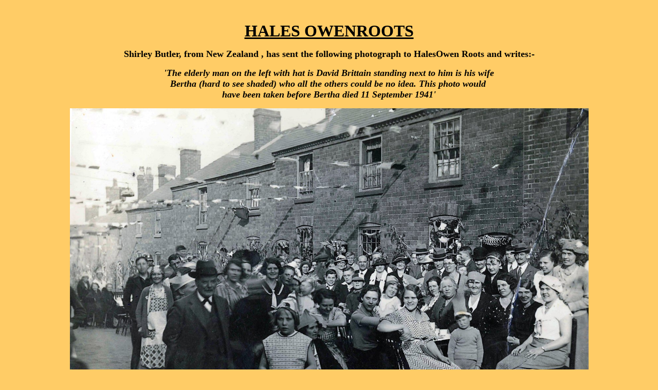

--- FILE ---
content_type: text/html
request_url: https://www.halesowenroots.com/coronation1937.htm
body_size: 2402
content:
<html>

<head>
<meta http-equiv="Content-Type" content="text/html; charset=windows-1252">
<meta name="GENERATOR" content="Microsoft FrontPage 12.0">
<meta name="ProgId" content="FrontPage.Editor.Document">
<title>usapostcards</title>
<style type="text/css">
.auto-style1 {
	font-family: "Times New Roman";
	font-weight: bold;
}
.auto-style2 {
	font-family: "Times New Roman";
}
.auto-style3 {
	font-family: "Times New Roman";
	font-style: italic;
}
</style>
</head>

<body text="#FF0000" style="background-color: #FFCC66">

<p align="center">&nbsp;</p>

<p align="center" class="auto-style1"><u><font color="#000000" size="6">HALES
OWENROOTS</font></u></p>

<p align="center" class="auto-style1"><font size="4" color="#000000">Shirley Butler, from New Zealand , has sent the following photograph to HalesOwen Roots and writes:-</font></p>

<p align="center"><font size="4" color="#000000"><i><b>
<span class="auto-style2">'The elderly man on the left with hat is David Brittain standing next to him is his wife</span><br class="auto-style2">
<span class="auto-style2">Bertha (hard to see shaded) who all the others could be no idea.  This photo would&nbsp;</span><br class="auto-style2">
<span class="auto-style2">have been taken before Bertha died 11 September 1941'</span></b></i></font></p>

<p align="center">
<img border="0" src="streetparty1937a.jpg" width="1009" height="702" class="auto-style2"></p>
<p align="left" class="auto-style1"><font color="#000000" size="4">Judging by the bunting and the decorations on the housing, I believe that scene depicted here is a street party to celebrate the Coronation of King George V1 on May 12th 1937.</font></p>
<p align="left" class="auto-style1"><font color="#000000" size="4">The Brittain's shop was in New Street Hasbury so I would say that this party took place there, I can positively identify the&nbsp; lady seated in the zig zag dress as Lily Hodgkins of Cross Street.</font></p>
<p align="left" class="auto-style1"><font color="#000000" size="4">My wife identifies the lady seated next to Lily ,with her arm on her chair, as Lily's sister Martha . Colin Holloway identifies the grey haired lady sitting opposite to Martha and Lily as their mother Elizabeth Hodgkins, their mother.</font></p>
<p align="left" class="auto-style1"><font color="#000000" size="4">After the houses in Cross Street were demolished, Lily and Martha moved to Foxhunt Road and lived next to my wife's mothers family. I don't remember Martha but Lily lived there until the 1990's. My children regularly popped across the garden to visit Lily and listen to her tales.</font></p>
<p align="left" class="auto-style1"><font color="#000000" size="4">Caroline Howard writes:-&nbsp;</font></p>
<div style="color: rgb(0, 0, 0); font-family: 'Helvetica Neue', 'Segoe UI', Helvetica, Arial, 'Lucida Grande', sans-serif; font-size: 13px; font-style: normal; font-variant: normal; font-weight: normal; letter-spacing: normal; line-height: normal; orphans: auto; text-align: start; text-indent: 0px; text-transform: none; white-space: normal; widows: 1; word-spacing: 0px; -webkit-text-stroke-width: 0px; background-color: rgb(255, 255, 255);">
    <span class="auto-style1">
  <font size="3">We have been looking at a photo on Halesowen roots and my father recognises &nbsp;a few people thought it might be of interest.</font></span><span class="auto-style2">
	</span>
</div>
<div style="color: rgb(0, 0, 0); font-family: 'Helvetica Neue', 'Segoe UI', Helvetica, Arial, 'Lucida Grande', sans-serif; font-size: 13px; font-style: normal; font-variant: normal; font-weight: normal; letter-spacing: normal; line-height: normal; orphans: auto; text-align: start; text-indent: 0px; text-transform: none; white-space: normal; widows: 1; word-spacing: 0px; -webkit-text-stroke-width: 0px; background-color: rgb(255, 255, 255);">
  <font size="3"><br class="auto-style1">
    </font>
</div>
<div style="color: rgb(0, 0, 0); font-family: 'Helvetica Neue', 'Segoe UI', Helvetica, Arial, 'Lucida Grande', sans-serif; font-size: 13px; font-style: normal; font-variant: normal; font-weight: normal; letter-spacing: normal; line-height: normal; orphans: auto; text-align: start; text-indent: 0px; text-transform: none; white-space: normal; widows: 1; word-spacing: 0px; -webkit-text-stroke-width: 0px; background-color: rgb(255, 255, 255);">
    <span class="auto-style1">
  <font size="3">My father is the little boy in the front row Peter Burt age 6 at the time he was born 14/01/31He lives with me in Clent now .</font></span><span class="auto-style2">
	</span>
</div>
<div style="color: rgb(0, 0, 0); font-family: 'Helvetica Neue', 'Segoe UI', Helvetica, Arial, 'Lucida Grande', sans-serif; font-size: 13px; font-style: normal; font-variant: normal; font-weight: normal; letter-spacing: normal; line-height: normal; orphans: auto; text-align: start; text-indent: 0px; text-transform: none; white-space: normal; widows: 1; word-spacing: 0px; -webkit-text-stroke-width: 0px; background-color: rgb(255, 255, 255);">
  <font size="3"><br class="auto-style1">
    </font>
</div>
<div style="color: rgb(0, 0, 0); font-family: 'Helvetica Neue', 'Segoe UI', Helvetica, Arial, 'Lucida Grande', sans-serif; font-size: 13px; font-style: normal; font-variant: normal; font-weight: normal; letter-spacing: normal; line-height: normal; orphans: auto; text-align: start; text-indent: 0px; text-transform: none; white-space: normal; widows: 1; word-spacing: 0px; -webkit-text-stroke-width: 0px; background-color: rgb(255, 255, 255);">
    <span class="auto-style1">
  <font size="3">He recognises his mother- lady far right on picture Rose Burt nee Bradley ,his father Frank Burt the gentleman in the bowler hat 6th person from right top row.</font></span><span class="auto-style2">
	</span>
</div>
<div style="color: rgb(0, 0, 0); font-family: 'Helvetica Neue', 'Segoe UI', Helvetica, Arial, 'Lucida Grande', sans-serif; font-size: 13px; font-style: normal; font-variant: normal; font-weight: normal; letter-spacing: normal; line-height: normal; orphans: auto; text-align: start; text-indent: 0px; text-transform: none; white-space: normal; widows: 1; word-spacing: 0px; -webkit-text-stroke-width: 0px; background-color: rgb(255, 255, 255);">
    <span class="auto-style1">
  <font size="3">Lady far right bottom row sitting down on chair is his Auntie Ciss Partridge nee Bradley. His brother Douglas Burt in centre of picture wide smile dark hair white shirt and tie next to the lad with his eyes closed Roy James.</font></span><span class="auto-style2">
	</span>
</div>
<div id="yui_3_16_0_1_1440152659746_2248" style="color: rgb(0, 0, 0); font-family: 'Helvetica Neue', 'Segoe UI', Helvetica, Arial, 'Lucida Grande', sans-serif; font-size: 13px; font-style: normal; font-variant: normal; font-weight: normal; letter-spacing: normal; line-height: normal; orphans: auto; text-align: start; text-indent: 0px; text-transform: none; white-space: normal; widows: 1; word-spacing: 0px; -webkit-text-stroke-width: 0px; background-color: rgb(255, 255, 255);">
    <span class="auto-style1">
  <font size="3">Lady in Apron far left Mrs Harris with her son standing immediately behind her Bert Harris. &nbsp;</font></span><span class="auto-style2">
	</span>
</div>
<div id="yui_3_16_0_1_1440152659746_2247" style="color: rgb(0, 0, 0); font-family: 'Helvetica Neue', 'Segoe UI', Helvetica, Arial, 'Lucida Grande', sans-serif; font-size: 13px; font-style: normal; font-variant: normal; font-weight: normal; letter-spacing: normal; line-height: normal; orphans: auto; text-align: start; text-indent: 0px; text-transform: none; white-space: normal; widows: 1; word-spacing: 0px; -webkit-text-stroke-width: 0px; background-color: rgb(255, 255, 255);">
  <font size="3"><br class="auto-style1">
    </font>
</div>
<div id="yui_3_16_0_1_1440152659746_2242" style="color: rgb(0, 0, 0); font-family: 'Helvetica Neue', 'Segoe UI', Helvetica, Arial, 'Lucida Grande', sans-serif; font-size: 13px; font-style: normal; font-variant: normal; font-weight: normal; letter-spacing: normal; line-height: normal; orphans: auto; text-align: start; text-indent: 0px; text-transform: none; white-space: normal; widows: 1; word-spacing: 0px; -webkit-text-stroke-width: 0px; background-color: rgb(255, 255, 255);">
    <span class="auto-style1">
  <font size="3">Hope this is of interest to you think he must be the only one still alive at 84 !</font></span><span class="auto-style2">
	</span>
</div>
<div id="yui_3_16_0_1_1440152659746_2241" style="color: rgb(0, 0, 0); font-family: 'Helvetica Neue', 'Segoe UI', Helvetica, Arial, 'Lucida Grande', sans-serif; font-size: 13px; font-style: normal; font-variant: normal; font-weight: normal; letter-spacing: normal; line-height: normal; orphans: auto; text-align: start; text-indent: 0px; text-transform: none; white-space: normal; widows: 1; word-spacing: 0px; -webkit-text-stroke-width: 0px; background-color: rgb(255, 255, 255);">
  <font size="3"><br class="auto-style1">
    </font>
</div>
<div id="yui_3_16_0_1_1440152659746_2240" style="color: rgb(0, 0, 0); font-family: 'Helvetica Neue', 'Segoe UI', Helvetica, Arial, 'Lucida Grande', sans-serif; font-size: 13px; font-style: normal; font-variant: normal; font-weight: normal; letter-spacing: normal; line-height: normal; orphans: auto; text-align: start; text-indent: 0px; text-transform: none; white-space: normal; widows: 1; word-spacing: 0px; -webkit-text-stroke-width: 0px; background-color: rgb(255, 255, 255);">
    <span class="auto-style1">
  <font size="3">He lived in Halesowen most of his life, still with a good memory too.</font></span><span class="auto-style2">
	</span>
</div>
<br class="auto-style2">
<p align="left" class="auto-style1"><font color="#000000" size="4">Can anyone else put a name to any of the faces in the photograph above? If you can please</font></p>
<p align="center" class="auto-style2"><font color="#000000" size="4"><a href="mailto:john@halesowenroots.com">Contact HalesOwenroot</a></font><font size="4" color="#0000FF">s</font></p>
<p align="center" class="auto-style2">&nbsp;</p>
<p align="left"><font size="4" color="#000000"><span class="auto-style1">Regular Contributor Ken Williams writes '</span> <b>
<span class="auto-style3">The lady sitting to the right of the grey haired lady as we look at the photo and immediately above the little boy, is my Aunt, Emily Williams (Nee Palmer). I thought it was as soon as I saw it but wasn't sure because her and my Uncle Percy lived in Wall Well as far as I remembered but I checked with their Grandson Roger who not only confirmed they used to live in New Street, but that it was Emily when he went into the site and looked at the photo</span><span class="auto-style2">. 
</span><span class="auto-style3">There is a young lady standing to the left of the photo who looks like my mother, Gladys, but I don't think it can be because I know for a fact that Mom &amp; Dad were still living in either Spring Gardens or Birmingham Street in 1937 before moving to Foxhunt road in 1938'</span></b></font></p>
<p align="center" class="auto-style2">&nbsp;</p>
<p align="left" class="auto-style1"><font color="#000000" size="4">Shirley informs me that Bertha Brittain was her great grandmother and the daughter of Charles and Eliza Withers who ran the British Arms and Royal Arms public houses in the period 1881to 1911</font></p>
<p align="center">
<img border="0" src="Newstreet.jpg" width="653" height="594" class="auto-style2"></p>
<p align="center" class="auto-style1"><font size="4" color="#000000">The British Arms shown here is the first building on the left</font></p>
<p align="center" class="auto-style2">&nbsp;</p>
<p align="center" class="auto-style1"><font color="#FF0000" size="4">
<a href="Photosandpictures.htm">Back To Photo Index</a></font></p>

</body>

</html>
